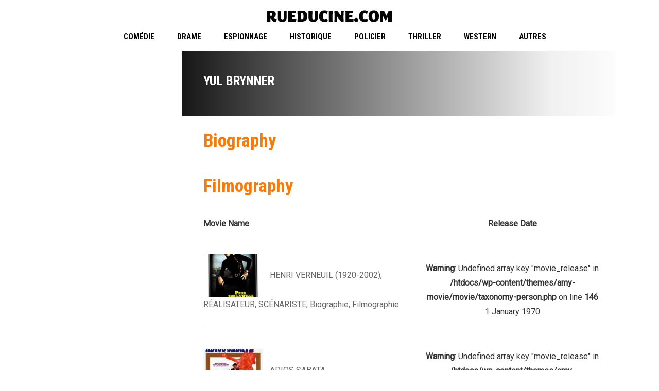

--- FILE ---
content_type: text/html; charset=UTF-8
request_url: https://www.rueducine.com/amy_actor/yul-brynner/
body_size: 7966
content:

<!DOCTYPE html>
<html lang="fr-FR">
<!--[if IE]><![endif]-->
<head>
	<meta charset="UTF-8" />
	<meta name="viewport" content="width=device-width" />
	<meta http-equiv="X-UA-Compatible" content="IE=edge" />
	<link rel="profile" href="http://gmpg.org/xfn/11" />
	<link rel="pingback" href="https://www.rueducine.com/xmlrpc.php" />

			
			
	<title>Yul Brynner &#8211; RueDuCine | Notations et Avis de Films</title>
<meta name='robots' content='max-image-preview:large' />
<link rel='dns-prefetch' href='//fonts.googleapis.com' />
<link rel="alternate" type="application/rss+xml" title="RueDuCine | Notations et Avis de Films &raquo; Flux" href="https://www.rueducine.com/feed/" />
<link rel="alternate" type="application/rss+xml" title="RueDuCine | Notations et Avis de Films &raquo; Flux des commentaires" href="https://www.rueducine.com/comments/feed/" />
<link rel="alternate" type="application/rss+xml" title="Flux pour RueDuCine | Notations et Avis de Films &raquo; Yul Brynner Actor" href="https://www.rueducine.com/amy_actor/yul-brynner/feed/" />
<script type="text/javascript">
window._wpemojiSettings = {"baseUrl":"https:\/\/s.w.org\/images\/core\/emoji\/14.0.0\/72x72\/","ext":".png","svgUrl":"https:\/\/s.w.org\/images\/core\/emoji\/14.0.0\/svg\/","svgExt":".svg","source":{"concatemoji":"https:\/\/www.rueducine.com\/wp-includes\/js\/wp-emoji-release.min.js?ver=6.1.9"}};
/*! This file is auto-generated */
!function(e,a,t){var n,r,o,i=a.createElement("canvas"),p=i.getContext&&i.getContext("2d");function s(e,t){var a=String.fromCharCode,e=(p.clearRect(0,0,i.width,i.height),p.fillText(a.apply(this,e),0,0),i.toDataURL());return p.clearRect(0,0,i.width,i.height),p.fillText(a.apply(this,t),0,0),e===i.toDataURL()}function c(e){var t=a.createElement("script");t.src=e,t.defer=t.type="text/javascript",a.getElementsByTagName("head")[0].appendChild(t)}for(o=Array("flag","emoji"),t.supports={everything:!0,everythingExceptFlag:!0},r=0;r<o.length;r++)t.supports[o[r]]=function(e){if(p&&p.fillText)switch(p.textBaseline="top",p.font="600 32px Arial",e){case"flag":return s([127987,65039,8205,9895,65039],[127987,65039,8203,9895,65039])?!1:!s([55356,56826,55356,56819],[55356,56826,8203,55356,56819])&&!s([55356,57332,56128,56423,56128,56418,56128,56421,56128,56430,56128,56423,56128,56447],[55356,57332,8203,56128,56423,8203,56128,56418,8203,56128,56421,8203,56128,56430,8203,56128,56423,8203,56128,56447]);case"emoji":return!s([129777,127995,8205,129778,127999],[129777,127995,8203,129778,127999])}return!1}(o[r]),t.supports.everything=t.supports.everything&&t.supports[o[r]],"flag"!==o[r]&&(t.supports.everythingExceptFlag=t.supports.everythingExceptFlag&&t.supports[o[r]]);t.supports.everythingExceptFlag=t.supports.everythingExceptFlag&&!t.supports.flag,t.DOMReady=!1,t.readyCallback=function(){t.DOMReady=!0},t.supports.everything||(n=function(){t.readyCallback()},a.addEventListener?(a.addEventListener("DOMContentLoaded",n,!1),e.addEventListener("load",n,!1)):(e.attachEvent("onload",n),a.attachEvent("onreadystatechange",function(){"complete"===a.readyState&&t.readyCallback()})),(e=t.source||{}).concatemoji?c(e.concatemoji):e.wpemoji&&e.twemoji&&(c(e.twemoji),c(e.wpemoji)))}(window,document,window._wpemojiSettings);
</script>
<style type="text/css">
img.wp-smiley,
img.emoji {
	display: inline !important;
	border: none !important;
	box-shadow: none !important;
	height: 1em !important;
	width: 1em !important;
	margin: 0 0.07em !important;
	vertical-align: -0.1em !important;
	background: none !important;
	padding: 0 !important;
}
</style>
	<link rel='stylesheet' id='wp-block-library-css' href='https://www.rueducine.com/wp-includes/css/dist/block-library/style.min.css?ver=6.1.9' type='text/css' media='all' />
<link rel='stylesheet' id='classic-theme-styles-css' href='https://www.rueducine.com/wp-includes/css/classic-themes.min.css?ver=1' type='text/css' media='all' />
<style id='global-styles-inline-css' type='text/css'>
body{--wp--preset--color--black: #000000;--wp--preset--color--cyan-bluish-gray: #abb8c3;--wp--preset--color--white: #ffffff;--wp--preset--color--pale-pink: #f78da7;--wp--preset--color--vivid-red: #cf2e2e;--wp--preset--color--luminous-vivid-orange: #ff6900;--wp--preset--color--luminous-vivid-amber: #fcb900;--wp--preset--color--light-green-cyan: #7bdcb5;--wp--preset--color--vivid-green-cyan: #00d084;--wp--preset--color--pale-cyan-blue: #8ed1fc;--wp--preset--color--vivid-cyan-blue: #0693e3;--wp--preset--color--vivid-purple: #9b51e0;--wp--preset--gradient--vivid-cyan-blue-to-vivid-purple: linear-gradient(135deg,rgba(6,147,227,1) 0%,rgb(155,81,224) 100%);--wp--preset--gradient--light-green-cyan-to-vivid-green-cyan: linear-gradient(135deg,rgb(122,220,180) 0%,rgb(0,208,130) 100%);--wp--preset--gradient--luminous-vivid-amber-to-luminous-vivid-orange: linear-gradient(135deg,rgba(252,185,0,1) 0%,rgba(255,105,0,1) 100%);--wp--preset--gradient--luminous-vivid-orange-to-vivid-red: linear-gradient(135deg,rgba(255,105,0,1) 0%,rgb(207,46,46) 100%);--wp--preset--gradient--very-light-gray-to-cyan-bluish-gray: linear-gradient(135deg,rgb(238,238,238) 0%,rgb(169,184,195) 100%);--wp--preset--gradient--cool-to-warm-spectrum: linear-gradient(135deg,rgb(74,234,220) 0%,rgb(151,120,209) 20%,rgb(207,42,186) 40%,rgb(238,44,130) 60%,rgb(251,105,98) 80%,rgb(254,248,76) 100%);--wp--preset--gradient--blush-light-purple: linear-gradient(135deg,rgb(255,206,236) 0%,rgb(152,150,240) 100%);--wp--preset--gradient--blush-bordeaux: linear-gradient(135deg,rgb(254,205,165) 0%,rgb(254,45,45) 50%,rgb(107,0,62) 100%);--wp--preset--gradient--luminous-dusk: linear-gradient(135deg,rgb(255,203,112) 0%,rgb(199,81,192) 50%,rgb(65,88,208) 100%);--wp--preset--gradient--pale-ocean: linear-gradient(135deg,rgb(255,245,203) 0%,rgb(182,227,212) 50%,rgb(51,167,181) 100%);--wp--preset--gradient--electric-grass: linear-gradient(135deg,rgb(202,248,128) 0%,rgb(113,206,126) 100%);--wp--preset--gradient--midnight: linear-gradient(135deg,rgb(2,3,129) 0%,rgb(40,116,252) 100%);--wp--preset--duotone--dark-grayscale: url('#wp-duotone-dark-grayscale');--wp--preset--duotone--grayscale: url('#wp-duotone-grayscale');--wp--preset--duotone--purple-yellow: url('#wp-duotone-purple-yellow');--wp--preset--duotone--blue-red: url('#wp-duotone-blue-red');--wp--preset--duotone--midnight: url('#wp-duotone-midnight');--wp--preset--duotone--magenta-yellow: url('#wp-duotone-magenta-yellow');--wp--preset--duotone--purple-green: url('#wp-duotone-purple-green');--wp--preset--duotone--blue-orange: url('#wp-duotone-blue-orange');--wp--preset--font-size--small: 13px;--wp--preset--font-size--medium: 20px;--wp--preset--font-size--large: 36px;--wp--preset--font-size--x-large: 42px;--wp--preset--spacing--20: 0.44rem;--wp--preset--spacing--30: 0.67rem;--wp--preset--spacing--40: 1rem;--wp--preset--spacing--50: 1.5rem;--wp--preset--spacing--60: 2.25rem;--wp--preset--spacing--70: 3.38rem;--wp--preset--spacing--80: 5.06rem;}:where(.is-layout-flex){gap: 0.5em;}body .is-layout-flow > .alignleft{float: left;margin-inline-start: 0;margin-inline-end: 2em;}body .is-layout-flow > .alignright{float: right;margin-inline-start: 2em;margin-inline-end: 0;}body .is-layout-flow > .aligncenter{margin-left: auto !important;margin-right: auto !important;}body .is-layout-constrained > .alignleft{float: left;margin-inline-start: 0;margin-inline-end: 2em;}body .is-layout-constrained > .alignright{float: right;margin-inline-start: 2em;margin-inline-end: 0;}body .is-layout-constrained > .aligncenter{margin-left: auto !important;margin-right: auto !important;}body .is-layout-constrained > :where(:not(.alignleft):not(.alignright):not(.alignfull)){max-width: var(--wp--style--global--content-size);margin-left: auto !important;margin-right: auto !important;}body .is-layout-constrained > .alignwide{max-width: var(--wp--style--global--wide-size);}body .is-layout-flex{display: flex;}body .is-layout-flex{flex-wrap: wrap;align-items: center;}body .is-layout-flex > *{margin: 0;}:where(.wp-block-columns.is-layout-flex){gap: 2em;}.has-black-color{color: var(--wp--preset--color--black) !important;}.has-cyan-bluish-gray-color{color: var(--wp--preset--color--cyan-bluish-gray) !important;}.has-white-color{color: var(--wp--preset--color--white) !important;}.has-pale-pink-color{color: var(--wp--preset--color--pale-pink) !important;}.has-vivid-red-color{color: var(--wp--preset--color--vivid-red) !important;}.has-luminous-vivid-orange-color{color: var(--wp--preset--color--luminous-vivid-orange) !important;}.has-luminous-vivid-amber-color{color: var(--wp--preset--color--luminous-vivid-amber) !important;}.has-light-green-cyan-color{color: var(--wp--preset--color--light-green-cyan) !important;}.has-vivid-green-cyan-color{color: var(--wp--preset--color--vivid-green-cyan) !important;}.has-pale-cyan-blue-color{color: var(--wp--preset--color--pale-cyan-blue) !important;}.has-vivid-cyan-blue-color{color: var(--wp--preset--color--vivid-cyan-blue) !important;}.has-vivid-purple-color{color: var(--wp--preset--color--vivid-purple) !important;}.has-black-background-color{background-color: var(--wp--preset--color--black) !important;}.has-cyan-bluish-gray-background-color{background-color: var(--wp--preset--color--cyan-bluish-gray) !important;}.has-white-background-color{background-color: var(--wp--preset--color--white) !important;}.has-pale-pink-background-color{background-color: var(--wp--preset--color--pale-pink) !important;}.has-vivid-red-background-color{background-color: var(--wp--preset--color--vivid-red) !important;}.has-luminous-vivid-orange-background-color{background-color: var(--wp--preset--color--luminous-vivid-orange) !important;}.has-luminous-vivid-amber-background-color{background-color: var(--wp--preset--color--luminous-vivid-amber) !important;}.has-light-green-cyan-background-color{background-color: var(--wp--preset--color--light-green-cyan) !important;}.has-vivid-green-cyan-background-color{background-color: var(--wp--preset--color--vivid-green-cyan) !important;}.has-pale-cyan-blue-background-color{background-color: var(--wp--preset--color--pale-cyan-blue) !important;}.has-vivid-cyan-blue-background-color{background-color: var(--wp--preset--color--vivid-cyan-blue) !important;}.has-vivid-purple-background-color{background-color: var(--wp--preset--color--vivid-purple) !important;}.has-black-border-color{border-color: var(--wp--preset--color--black) !important;}.has-cyan-bluish-gray-border-color{border-color: var(--wp--preset--color--cyan-bluish-gray) !important;}.has-white-border-color{border-color: var(--wp--preset--color--white) !important;}.has-pale-pink-border-color{border-color: var(--wp--preset--color--pale-pink) !important;}.has-vivid-red-border-color{border-color: var(--wp--preset--color--vivid-red) !important;}.has-luminous-vivid-orange-border-color{border-color: var(--wp--preset--color--luminous-vivid-orange) !important;}.has-luminous-vivid-amber-border-color{border-color: var(--wp--preset--color--luminous-vivid-amber) !important;}.has-light-green-cyan-border-color{border-color: var(--wp--preset--color--light-green-cyan) !important;}.has-vivid-green-cyan-border-color{border-color: var(--wp--preset--color--vivid-green-cyan) !important;}.has-pale-cyan-blue-border-color{border-color: var(--wp--preset--color--pale-cyan-blue) !important;}.has-vivid-cyan-blue-border-color{border-color: var(--wp--preset--color--vivid-cyan-blue) !important;}.has-vivid-purple-border-color{border-color: var(--wp--preset--color--vivid-purple) !important;}.has-vivid-cyan-blue-to-vivid-purple-gradient-background{background: var(--wp--preset--gradient--vivid-cyan-blue-to-vivid-purple) !important;}.has-light-green-cyan-to-vivid-green-cyan-gradient-background{background: var(--wp--preset--gradient--light-green-cyan-to-vivid-green-cyan) !important;}.has-luminous-vivid-amber-to-luminous-vivid-orange-gradient-background{background: var(--wp--preset--gradient--luminous-vivid-amber-to-luminous-vivid-orange) !important;}.has-luminous-vivid-orange-to-vivid-red-gradient-background{background: var(--wp--preset--gradient--luminous-vivid-orange-to-vivid-red) !important;}.has-very-light-gray-to-cyan-bluish-gray-gradient-background{background: var(--wp--preset--gradient--very-light-gray-to-cyan-bluish-gray) !important;}.has-cool-to-warm-spectrum-gradient-background{background: var(--wp--preset--gradient--cool-to-warm-spectrum) !important;}.has-blush-light-purple-gradient-background{background: var(--wp--preset--gradient--blush-light-purple) !important;}.has-blush-bordeaux-gradient-background{background: var(--wp--preset--gradient--blush-bordeaux) !important;}.has-luminous-dusk-gradient-background{background: var(--wp--preset--gradient--luminous-dusk) !important;}.has-pale-ocean-gradient-background{background: var(--wp--preset--gradient--pale-ocean) !important;}.has-electric-grass-gradient-background{background: var(--wp--preset--gradient--electric-grass) !important;}.has-midnight-gradient-background{background: var(--wp--preset--gradient--midnight) !important;}.has-small-font-size{font-size: var(--wp--preset--font-size--small) !important;}.has-medium-font-size{font-size: var(--wp--preset--font-size--medium) !important;}.has-large-font-size{font-size: var(--wp--preset--font-size--large) !important;}.has-x-large-font-size{font-size: var(--wp--preset--font-size--x-large) !important;}
.wp-block-navigation a:where(:not(.wp-element-button)){color: inherit;}
:where(.wp-block-columns.is-layout-flex){gap: 2em;}
.wp-block-pullquote{font-size: 1.5em;line-height: 1.6;}
</style>
<link rel='stylesheet' id='rs-plugin-settings-css' href='https://www.rueducine.com/wp-content/plugins/revslider/public/assets/css/rs6.css?ver=6.0.9' type='text/css' media='all' />
<style id='rs-plugin-settings-inline-css' type='text/css'>
#rs-demo-id {}
</style>
<link rel='stylesheet' id='google-font-roboto-condensed-css' href='https://fonts.googleapis.com/css?family=Roboto+Condensed&#038;ver=1.0.0' type='text/css' media='all' />
<link rel='stylesheet' id='amy-movie-google-fonts-css' href='//fonts.googleapis.com/css?family=Roboto%3A400%7CRoboto+Condensed%3A700%2C400&#038;ver=6.1.9#038;subset=latin' type='text/css' media='all' />
<link rel='stylesheet' id='font-awesome-css' href='https://www.rueducine.com/wp-content/themes/amy-movie/css/vendor/font-awesome.css?ver=4.6.3' type='text/css' media='all' />
<link rel='stylesheet' id='slick-style-css' href='https://www.rueducine.com/wp-content/themes/amy-movie/css/vendor/slick.css?ver=6.1.9' type='text/css' media='all' />
<link rel='stylesheet' id='slick-theme-css' href='https://www.rueducine.com/wp-content/themes/amy-movie/css/vendor/slick-theme.css?ver=6.1.9' type='text/css' media='all' />
<link rel='stylesheet' id='fancybox-css' href='https://www.rueducine.com/wp-content/themes/amy-movie/css/vendor/jquery.fancybox.css?ver=3.5.7' type='text/css' media='all' />
<link rel='stylesheet' id='tooltipster-css' href='https://www.rueducine.com/wp-content/themes/amy-movie/css/vendor/tooltipster.bundle.css?ver=1.0.0' type='text/css' media='all' />
<link rel='stylesheet' id='mCustomScrollbar-css' href='https://www.rueducine.com/wp-content/themes/amy-movie/css/vendor/jquery.mCustomScrollbar.css?ver=1.0.0' type='text/css' media='all' />
<link rel='stylesheet' id='plyr-css' href='https://www.rueducine.com/wp-content/themes/amy-movie/css/vendor/plyr.css?ver=1.0.0' type='text/css' media='all' />
<link rel='stylesheet' id='amy-movie-style-css' href='https://www.rueducine.com/wp-content/themes/amy-movie/css/style.css?ver=1.0.0' type='text/css' media='all' />
<style id='amy-movie-style-inline-css' type='text/css'>
body { font-family: "Roboto", Arial, sans-serif;font-size: 16px;line-height: 28px;font-style: normal;font-weight: 400; }
#amy-site-nav .menu-item a { font-family: "Roboto Condensed", Arial, sans-serif;font-size: 15px;font-style: normal;font-weight: 700; }
#amy-site-nav .sub-menu .menu-item a { font-family: "Roboto Condensed", Arial, sans-serif;font-size: 15px;font-style: normal;font-weight: 700; }
h1, h2, h3, h4, h5, h6, .h1, .h2, .h3, .h4, .h5, .h6, .amy-tab ul li a { font-family: "Roboto Condensed", Arial, sans-serif;font-style: normal;font-weight: 700; }
.rate, .entry-date, .pg { font-family: "Roboto Condensed", Arial, sans-serif;font-style: normal;font-weight: 400; }
.amy-site-footer { background-image: url("https://www.rueducine.com/wp-content/uploads/2020/04/VfElBoW.jpg"); }

</style>
<script type='text/javascript' src='https://www.rueducine.com/wp-includes/js/jquery/jquery.min.js?ver=3.6.1' id='jquery-core-js'></script>
<script type='text/javascript' src='https://www.rueducine.com/wp-includes/js/jquery/jquery-migrate.min.js?ver=3.3.2' id='jquery-migrate-js'></script>
<script type='text/javascript' src='https://www.rueducine.com/wp-content/plugins/revslider/public/assets/js/revolution.tools.min.js?ver=6.0' id='tp-tools-js'></script>
<script type='text/javascript' src='https://www.rueducine.com/wp-content/plugins/revslider/public/assets/js/rs6.min.js?ver=6.0.9' id='revmin-js'></script>
<link rel="https://api.w.org/" href="https://www.rueducine.com/wp-json/" /><link rel="EditURI" type="application/rsd+xml" title="RSD" href="https://www.rueducine.com/xmlrpc.php?rsd" />
<link rel="wlwmanifest" type="application/wlwmanifest+xml" href="https://www.rueducine.com/wp-includes/wlwmanifest.xml" />
<meta name="generator" content="WordPress 6.1.9" />
<meta name="generator" content="Powered by WPBakery Page Builder - drag and drop page builder for WordPress."/>
<meta name="generator" content="Powered by Slider Revolution 6.0.9 - responsive, Mobile-Friendly Slider Plugin for WordPress with comfortable drag and drop interface." />
<script type="text/javascript">function setREVStartSize(a){try{var b,c=document.getElementById(a.c).parentNode.offsetWidth;if(c=0===c||isNaN(c)?window.innerWidth:c,a.tabw=void 0===a.tabw?0:parseInt(a.tabw),a.thumbw=void 0===a.thumbw?0:parseInt(a.thumbw),a.tabh=void 0===a.tabh?0:parseInt(a.tabh),a.thumbh=void 0===a.thumbh?0:parseInt(a.thumbh),a.tabhide=void 0===a.tabhide?0:parseInt(a.tabhide),a.thumbhide=void 0===a.thumbhide?0:parseInt(a.thumbhide),a.mh=void 0===a.mh||""==a.mh?0:a.mh,"fullscreen"===a.layout||"fullscreen"===a.l)b=Math.max(a.mh,window.innerHeight);else{for(var d in a.gw=Array.isArray(a.gw)?a.gw:[a.gw],a.rl)(void 0===a.gw[d]||0===a.gw[d])&&(a.gw[d]=a.gw[d-1]);for(var d in a.gh=void 0===a.el||""===a.el||Array.isArray(a.el)&&0==a.el.length?a.gh:a.el,a.gh=Array.isArray(a.gh)?a.gh:[a.gh],a.rl)(void 0===a.gh[d]||0===a.gh[d])&&(a.gh[d]=a.gh[d-1]);var e,f=Array(a.rl.length),g=0;for(var d in a.tabw=a.tabhide>=c?0:a.tabw,a.thumbw=a.thumbhide>=c?0:a.thumbw,a.tabh=a.tabhide>=c?0:a.tabh,a.thumbh=a.thumbhide>=c?0:a.thumbh,a.rl)f[d]=a.rl[d]<window.innerWidth?0:a.rl[d];for(var d in e=f[0],f)e>f[d]&&0<f[d]&&(e=f[d],g=d);var h=c>a.gw[g]+a.tabw+a.thumbw?1:(c-(a.tabw+a.thumbw))/a.gw[g];b=a.gh[g]*h+(a.tabh+a.thumbh)}void 0===window.rs_init_css&&(window.rs_init_css=document.head.appendChild(document.createElement("style"))),document.getElementById(a.c).height=b,window.rs_init_css.innerHTML+="#"+a.c+"_wrapper { height: "+b+"px }"}catch(a){console.log("Failure at Presize of Slider:"+a)}};</script>
<noscript><style> .wpb_animate_when_almost_visible { opacity: 1; }</style></noscript></head>

<body class="archive tax-amy_actor term-yul-brynner term-17469 amy-header-center  single-author hfeed h-feed feed wpb-js-composer js-comp-ver-6.1 vc_responsive">
	<div id="page" class="hfeed site">
		
			<div id="amy-top-bar">
				<div class="container">
					<div class="amy-inner">
																	</div>
				</div>
			</div>

					
<div id="amy-header-logo" class="header-center">
	<div class="container">
					<div class="amy-logo-wrapper">
				<div id="amy-site-logo">

	<a href="https://www.rueducine.com/" >
<img class="amy-logo amy-logo1x" src="https://www.rueducine.com/wp-content/uploads/2013/11/rueducine.com_logo.jpg" alt="RueDuCine | Notations et Avis de Films" />


</a>

</div>			</div>
			</div>

</div>

<header id="amy-masthead" class="header-center">
	<div class="container">
		<div class="amy-inner">
			<nav id="amy-site-nav" class="amy-site-navigation amy-primary-navigation">
<div class="menu-genres-container"><ul id="menu-genres" class="nav-menu"><li id="menu-item-14320" class="menu-item menu-item-type-custom menu-item-object-custom menu-item-14320"><a href="http://www.rueducine.com/amy_genre/comedie/">Comédie</a></li>
<li id="menu-item-14321" class="menu-item menu-item-type-custom menu-item-object-custom menu-item-14321"><a href="http://www.rueducine.com/amy_genre/drame/">Drame</a></li>
<li id="menu-item-14330" class="menu-item menu-item-type-custom menu-item-object-custom menu-item-14330"><a href="http://www.rueducine.com/amy_genre/espionnage/">Espionnage</a></li>
<li id="menu-item-14333" class="menu-item menu-item-type-custom menu-item-object-custom menu-item-14333"><a href="http://www.rueducine.com/amy_genre/historique/">Historique</a></li>
<li id="menu-item-14322" class="menu-item menu-item-type-custom menu-item-object-custom menu-item-14322"><a href="http://www.rueducine.com/amy_genre/policier/">Policier</a></li>
<li id="menu-item-14324" class="menu-item menu-item-type-custom menu-item-object-custom menu-item-14324"><a href="http://www.rueducine.com/amy_genre/thriller/">Thriller</a></li>
<li id="menu-item-14323" class="menu-item menu-item-type-custom menu-item-object-custom menu-item-14323"><a href="http://www.rueducine.com/amy_genre/western/">Western</a></li>
<li id="menu-item-14325" class="menu-item menu-item-type-custom menu-item-object-custom menu-item-has-children menu-item-14325"><a href="http:">Autres</a>
<ul class="sub-menu">
	<li id="menu-item-14326" class="menu-item menu-item-type-custom menu-item-object-custom menu-item-14326"><a href="http://www.rueducine.com/amy_genre/aventures/">Aventures</a></li>
	<li id="menu-item-14327" class="menu-item menu-item-type-custom menu-item-object-custom menu-item-14327"><a href="http://www.rueducine.com/amy_genre/biographie/">Biographie</a></li>
	<li id="menu-item-14328" class="menu-item menu-item-type-custom menu-item-object-custom menu-item-14328"><a href="http://www.rueducine.com/amy_genre/catastrophe/">Catastrophe</a></li>
	<li id="menu-item-14329" class="menu-item menu-item-type-custom menu-item-object-custom menu-item-14329"><a href="http://www.rueducine.com/amy_genre/comedie-dramatique/">Comédie dramatique</a></li>
	<li id="menu-item-14331" class="menu-item menu-item-type-custom menu-item-object-custom menu-item-14331"><a href="http://www.rueducine.com/amy_genre/fantastique/">Fantastique</a></li>
	<li id="menu-item-21108" class="menu-item menu-item-type-custom menu-item-object-custom menu-item-21108"><a href="http://www.rueducine.com/amy_genre/film-noir/">Film noir</a></li>
	<li id="menu-item-14332" class="menu-item menu-item-type-custom menu-item-object-custom menu-item-14332"><a href="http://www.rueducine.com/amy_genre/guerre/">Guerre</a></li>
	<li id="menu-item-15339" class="menu-item menu-item-type-custom menu-item-object-custom menu-item-15339"><a href="http://www.rueducine.com/amy_genre/western-italien/">Western italien</a></li>
</ul>
</li>
</ul></div>
</nav>			<div id="amy-menu-toggle"><a><span></span></a></div>		</div>
	</div>
	<div id="amy-site-header-shadow"></div>
</header>
	
		<div id="amy-navigation-mobile">
<div class="menu-genres-container"><ul id="menu-genres-1" class="menu"><li class="menu-item menu-item-type-custom menu-item-object-custom menu-item-14320"><a href="http://www.rueducine.com/amy_genre/comedie/">Comédie</a></li>
<li class="menu-item menu-item-type-custom menu-item-object-custom menu-item-14321"><a href="http://www.rueducine.com/amy_genre/drame/">Drame</a></li>
<li class="menu-item menu-item-type-custom menu-item-object-custom menu-item-14330"><a href="http://www.rueducine.com/amy_genre/espionnage/">Espionnage</a></li>
<li class="menu-item menu-item-type-custom menu-item-object-custom menu-item-14333"><a href="http://www.rueducine.com/amy_genre/historique/">Historique</a></li>
<li class="menu-item menu-item-type-custom menu-item-object-custom menu-item-14322"><a href="http://www.rueducine.com/amy_genre/policier/">Policier</a></li>
<li class="menu-item menu-item-type-custom menu-item-object-custom menu-item-14324"><a href="http://www.rueducine.com/amy_genre/thriller/">Thriller</a></li>
<li class="menu-item menu-item-type-custom menu-item-object-custom menu-item-14323"><a href="http://www.rueducine.com/amy_genre/western/">Western</a></li>
<li class="menu-item menu-item-type-custom menu-item-object-custom menu-item-has-children menu-item-14325"><a href="http:">Autres</a>
<ul class="sub-menu">
	<li class="menu-item menu-item-type-custom menu-item-object-custom menu-item-14326"><a href="http://www.rueducine.com/amy_genre/aventures/">Aventures</a></li>
	<li class="menu-item menu-item-type-custom menu-item-object-custom menu-item-14327"><a href="http://www.rueducine.com/amy_genre/biographie/">Biographie</a></li>
	<li class="menu-item menu-item-type-custom menu-item-object-custom menu-item-14328"><a href="http://www.rueducine.com/amy_genre/catastrophe/">Catastrophe</a></li>
	<li class="menu-item menu-item-type-custom menu-item-object-custom menu-item-14329"><a href="http://www.rueducine.com/amy_genre/comedie-dramatique/">Comédie dramatique</a></li>
	<li class="menu-item menu-item-type-custom menu-item-object-custom menu-item-14331"><a href="http://www.rueducine.com/amy_genre/fantastique/">Fantastique</a></li>
	<li class="menu-item menu-item-type-custom menu-item-object-custom menu-item-21108"><a href="http://www.rueducine.com/amy_genre/film-noir/">Film noir</a></li>
	<li class="menu-item menu-item-type-custom menu-item-object-custom menu-item-14332"><a href="http://www.rueducine.com/amy_genre/guerre/">Guerre</a></li>
	<li class="menu-item menu-item-type-custom menu-item-object-custom menu-item-15339"><a href="http://www.rueducine.com/amy_genre/western-italien/">Western italien</a></li>
</ul>
</li>
</ul></div>
</div>
		<div id="main">
			<div id="content" class="site-content">


<section class="main-content amy-actor single-actor ">
		<div class="container">
				<div class="col-md-12">
			<div class="row">
				<div class="actor-left col-md-3 col-sm-3">
										<div class="actor-info">
						<ul>
																																		</ul>
					</div>
				</div>
				<div class="actor-right col-md-9 col-sm-9">
					<h1 class="actor-name">Yul Brynner</h1>
					<div class="actor-summary">
											</div>
					<div class="actor-biography">
						<h3 class="amy-title">Biography</h3>
						<p></p>
					</div>
					<div class="actor-movie">
						<h3 class="amy-title">Filmography</h3>
												<table>
							<thead>
								<tr>
									<th>Movie Name</th>
									<th>Release Date</th>
								</tr>
							</thead>
							<tbody>
																		<tr>
											<td>
												<a href="https://www.rueducine.com/amy_movie/henri-verneuil-1920-2002-realisateur-scenariste-biographie-filmographie/">
													<img src="https://www.rueducine.com/wp-content/uploads/2022/02/rueducine.com-henri-verneuil-film-8-115x85_c.jpg" />												</a>
												<a href="https://www.rueducine.com/amy_movie/henri-verneuil-1920-2002-realisateur-scenariste-biographie-filmographie/">HENRI VERNEUIL (1920-2002), RÉALISATEUR, SCÉNARISTE, Biographie, Filmographie</a>
											</td>
											<td>
												<br />
<b>Warning</b>:  Undefined array key "movie_release" in <b>/htdocs/wp-content/themes/amy-movie/movie/taxonomy-person.php</b> on line <b>146</b><br />
1 January 1970											</td>
										</tr>
																			<tr>
											<td>
												<a href="https://www.rueducine.com/amy_movie/adios-sabata/">
													<img src="https://www.rueducine.com/wp-content/uploads/2013/03/rueducine.com-adios-sabata-1970-115x85_c.jpg" />												</a>
												<a href="https://www.rueducine.com/amy_movie/adios-sabata/">ADIOS SABATA</a>
											</td>
											<td>
												<br />
<b>Warning</b>:  Undefined array key "movie_release" in <b>/htdocs/wp-content/themes/amy-movie/movie/taxonomy-person.php</b> on line <b>146</b><br />
1 January 1970											</td>
										</tr>
																			<tr>
											<td>
												<a href="https://www.rueducine.com/amy_movie/7-mercenaires-les-1960/">
													<img src="https://www.rueducine.com/wp-content/uploads/2014/03/rueducine.com-les-7-mercenaires-1960-115x85_c.jpg" />												</a>
												<a href="https://www.rueducine.com/amy_movie/7-mercenaires-les-1960/">7 MERCENAIRES (LES)</a>
											</td>
											<td>
												<br />
<b>Warning</b>:  Undefined array key "movie_release" in <b>/htdocs/wp-content/themes/amy-movie/movie/taxonomy-person.php</b> on line <b>146</b><br />
1 January 1970											</td>
										</tr>
																			<tr>
											<td>
												<a href="https://www.rueducine.com/amy_movie/serpent-le/">
													<img src="https://www.rueducine.com/wp-content/uploads/2014/03/LE-SERPENT-115x85_c.jpg" />												</a>
												<a href="https://www.rueducine.com/amy_movie/serpent-le/">SERPENT (LE)</a>
											</td>
											<td>
												<br />
<b>Warning</b>:  Undefined array key "movie_release" in <b>/htdocs/wp-content/themes/amy-movie/movie/taxonomy-person.php</b> on line <b>146</b><br />
1 January 1970											</td>
										</tr>
																</tbody>
						</table>
											</div>
				</div>
				<div class="clearfix"></div>
			</div>
		</div>
			</div>
</section>



			</div>
		</div>

		<footer id="amy-colophon" class="amy-site-footer">
<div class="container">
<div class="amy-footer-widgets">
<div class="row">
<div class="col-md-3 col-xs-12">

</div>
<div class="col-md-3 col-xs-12">

</div>
<div class="col-md-3 col-xs-12">

</div>
<div class="col-md-3 col-xs-12">

</div>
</div>
</div>
</div>
</footer>	</div>

	<script type='text/javascript' src='https://www.rueducine.com/wp-includes/js/jquery/ui/core.min.js?ver=1.13.2' id='jquery-ui-core-js'></script>
<script type='text/javascript' src='https://www.rueducine.com/wp-content/themes/amy-movie/js/vendor/slick.min.js?ver=1.6.0' id='slick-js'></script>
<script type='text/javascript' src='https://www.rueducine.com/wp-content/themes/amy-movie/js/vendor/isotope.pkgd.js?ver=3.0.1' id='isotope-pkd-js'></script>
<script type='text/javascript' src='https://www.rueducine.com/wp-content/themes/amy-movie/js/vendor/masonry-horizontal.js?ver=2.0.0' id='masonry-horizontal-js'></script>
<script type='text/javascript' src='https://www.rueducine.com/wp-content/themes/amy-movie/js/vendor/kinetic.js?ver=2.0.1' id='kinetic-js'></script>
<script type='text/javascript' src='https://www.rueducine.com/wp-content/themes/amy-movie/js/vendor/smoothdivscroll.js?ver=1.3' id='smooth-scroll-js'></script>
<script type='text/javascript' src='https://www.rueducine.com/wp-content/themes/amy-movie/js/vendor/jquery.mousewheel.min.js?ver=3.1.11' id='mousewheel-js'></script>
<script type='text/javascript' src='https://www.rueducine.com/wp-includes/js/jquery/ui/datepicker.min.js?ver=1.13.2' id='jquery-ui-datepicker-js'></script>
<script type='text/javascript' id='jquery-ui-datepicker-js-after'>
jQuery(function(jQuery){jQuery.datepicker.setDefaults({"closeText":"Fermer","currentText":"Aujourd\u2019hui","monthNames":["janvier","f\u00e9vrier","mars","avril","mai","juin","juillet","ao\u00fbt","septembre","octobre","novembre","d\u00e9cembre"],"monthNamesShort":["Jan","F\u00e9v","Mar","Avr","Mai","Juin","Juil","Ao\u00fbt","Sep","Oct","Nov","D\u00e9c"],"nextText":"Suivant","prevText":"Pr\u00e9c\u00e9dent","dayNames":["dimanche","lundi","mardi","mercredi","jeudi","vendredi","samedi"],"dayNamesShort":["dim","lun","mar","mer","jeu","ven","sam"],"dayNamesMin":["D","L","M","M","J","V","S"],"dateFormat":"d MM yy","firstDay":1,"isRTL":false});});
</script>
<script type='text/javascript' src='https://www.rueducine.com/wp-content/themes/amy-movie/js/vendor/jquery.fancybox.js?ver=3.5.7' id='fancybox-js'></script>
<script type='text/javascript' src='https://www.rueducine.com/wp-content/themes/amy-movie/js/vendor/bootstrap-tab.js?ver=3.3.6' id='bootstrap-tab-js'></script>
<script type='text/javascript' src='https://www.rueducine.com/wp-includes/js/imagesloaded.min.js?ver=4.1.4' id='imagesloaded-js'></script>
<script type='text/javascript' src='https://www.rueducine.com/wp-content/themes/amy-movie/js/vendor/tooltipster.bundle.js?ver=1.0.0' id='tooltipster-js'></script>
<script type='text/javascript' src='https://www.rueducine.com/wp-content/themes/amy-movie/js/vendor/jquery.waterwheelCarousel.js?ver=2.3.0' id='waterwheelCarousel-js'></script>
<script type='text/javascript' src='https://www.rueducine.com/wp-content/themes/amy-movie/js/vendor/TweenMax.min.js?ver=1.15.1' id='TweenMax-js'></script>
<script type='text/javascript' src='https://www.rueducine.com/wp-content/themes/amy-movie/js/vendor/jquery.mCustomScrollbar.js?ver=3.1.5' id='mCustomScrollbar-js'></script>
<script type='text/javascript' src='https://www.rueducine.com/wp-content/themes/amy-movie/js/vendor/plyr.js?ver=1.0.0' id='plyr-js'></script>
<script type='text/javascript' src='https://www.rueducine.com/wp-content/themes/amy-movie/js/vendor/reflection.js?ver=1.11.0' id='reflection-js'></script>
<script type='text/javascript' id='amy-movie-script-js-extra'>
/* <![CDATA[ */
var amy_script = {"ajax_url":"https:\/\/www.rueducine.com\/wp-admin\/admin-ajax.php","viewport":"992","site_url":"https:\/\/www.rueducine.com\/","theme_url":"https:\/\/www.rueducine.com\/wp-content\/themes\/amy-movie","enable_fb_login":null,"fb_app_id":null,"enable_google_login":null,"gg_app_id":null,"gg_client_id":null,"amy_rtl":"","amy_rate_already":"You already rate a movie","amy_rate_done":"You vote done"};
/* ]]> */
</script>
<script type='text/javascript' src='https://www.rueducine.com/wp-content/themes/amy-movie/js/script.js?ver=1.0.0' id='amy-movie-script-js'></script>

</body>
</html>
